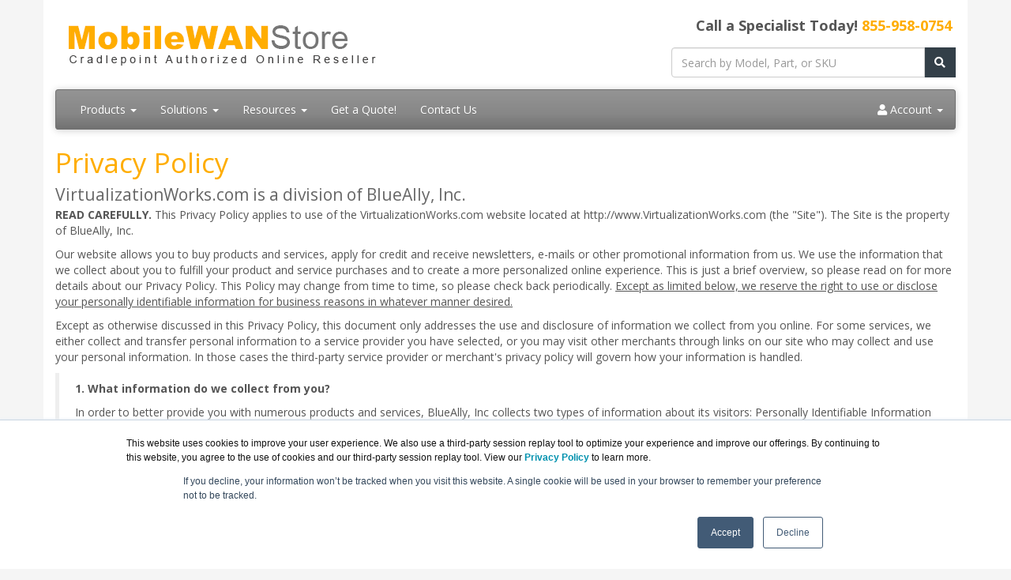

--- FILE ---
content_type: text/html; charset=UTF-8
request_url: https://www.mobilewanstore.com/policies/privacy-policy.asp
body_size: 7917
content:
<!DOCTYPE html>
<html lang="en-us">
<head>
<meta http-equiv="content-type" content="text/html; charset=UTF-8">
<meta charset="utf-8">
<title>VirtualizationWorks.com Privacy Policy | VirtualizationWorks.com</title>
<meta name="viewport" content="width=device-width, initial-scale=1, maximum-scale=1">
<meta name="viewport" content="width=device-width, initial-scale=1, maximum-scale=1">
<link href="//fonts.googleapis.com/css?family=Open+Sans:400,700italic,700" rel="stylesheet">
<link href="//maxcdn.bootstrapcdn.com/bootswatch/3.3.4/cerulean/bootstrap.min.css" rel="stylesheet">
<link rel="stylesheet" href="https://use.fontawesome.com/releases/v5.15.3/css/all.css" integrity="sha384-SZXxX4whJ79/gErwcOYf+zWLeJdY/qpuqC4cAa9rOGUstPomtqpuNWT9wdPEn2fk" crossorigin="anonymous">
<link rel="stylesheet" href="https://www.mobilewanstore.com/dynamicpricing/css/styles.css">
<script>document.write("<link href='/css/styles.css?v=" + Date.now() + "' rel='stylesheet'><\/link>");</script>
<meta name="facebook-domain-verification" content="w4ldprw3fledlb38vdw13umgcd61xu" />
<!-- Favicon Start -->
<link rel="apple-touch-icon" sizes="57x57" href="https://cdn.blueally.com/mobilewanstore/images/favicons/apple-icon-57x57.png">
<link rel="apple-touch-icon" sizes="60x60" href="https://cdn.blueally.com/mobilewanstore/images/favicons/apple-icon-60x60.png">
<link rel="apple-touch-icon" sizes="72x72" href="https://cdn.blueally.com/mobilewanstore/images/favicons/apple-icon-72x72.png">
<link rel="apple-touch-icon" sizes="76x76" href="https://cdn.blueally.com/mobilewanstore/images/favicons/apple-icon-76x76.png">
<link rel="apple-touch-icon" sizes="114x114" href="https://cdn.blueally.com/mobilewanstore/images/favicons/apple-icon-114x114.png">
<link rel="apple-touch-icon" sizes="120x120" href="https://cdn.blueally.com/mobilewanstore/images/favicons/apple-icon-120x120.png">
<link rel="apple-touch-icon" sizes="144x144" href="https://cdn.blueally.com/mobilewanstore/images/favicons/apple-icon-144x144.png">
<link rel="apple-touch-icon" sizes="152x152" href="https://cdn.blueally.com/mobilewanstore/images/favicons/apple-icon-152x152.png">
<link rel="apple-touch-icon" sizes="180x180" href="https://cdn.blueally.com/mobilewanstore/images/favicons/apple-icon-180x180.png">
<link rel="icon" type="image/png" sizes="192x192"  href="https://cdn.blueally.com/mobilewanstore/images/favicons/android-icon-192x192.png">
<link rel="icon" type="image/png" sizes="32x32" href="https://cdn.blueally.com/mobilewanstore/images/favicons/favicon-32x32.png">
<link rel="icon" type="image/png" sizes="96x96" href="https://cdn.blueally.com/mobilewanstore/images/favicons/favicon-96x96.png">
<link rel="icon" type="image/png" sizes="16x16" href="https://cdn.blueally.com/mobilewanstore/images/favicons/favicon-16x16.png">
<link rel="manifest" href="https://cdn.blueally.com/mobilewanstore/images/favicons/manifest.json">
<meta name="msapplication-TileColor" content="#ffffff">
<meta name="msapplication-TileImage" content="/images/favicons/ms-icon-144x144.png">
<meta name="theme-color" content="#ffffff">
<!-- Favicon End -->
<!-- Global site tag (gtag.js) - Google Analytics -->
<script async src="https://www.googletagmanager.com/gtag/js?id=UA-215164-152"></script>
<script>
  window.dataLayer = window.dataLayer || [];
  function gtag(){dataLayer.push(arguments);}
  gtag('js', new Date());

  gtag('config', 'UA-215164-152');
</script>
<!-- Google Tag Manager -->
<script>(function(w,d,s,l,i){w[l]=w[l]||[];w[l].push({'gtm.start':
new Date().getTime(),event:'gtm.js'});var f=d.getElementsByTagName(s)[0],
j=d.createElement(s),dl=l!='dataLayer'?'&l='+l:'';j.async=true;j.src=
'https://www.googletagmanager.com/gtm.js?id='+i+dl;f.parentNode.insertBefore(j,f);
})(window,document,'script','dataLayer','GTM-PNX37W2');</script>
<!-- End Google Tag Manager -->
<!-- Google tag (gtag.js) --> 
<script async src="https://www.googletagmanager.com/gtag/js?id=G-W4Q16WLZM9"></script> 
<script> 
  window.dataLayer = window.dataLayer || []; 
  function gtag(){dataLayer.push(arguments);} 
  gtag('js', new Date()); 
  gtag('config', 'G-W4Q16WLZM9'); 
</script>
<script src='https://www.google.com/recaptcha/api.js'></script>
<!-- Positive SSL Code -->
<script type="text/javascript"> //<![CDATA[
var tlJsHost = ((window.location.protocol == "https:") ? "https://secure.trust-provider.com/" : "http://www.trustlogo.com/");
document.write(unescape("%3Cscript src='" + tlJsHost + "trustlogo/javascript/trustlogo.js' type='text/javascript'%3E%3C/script%3E"));
//]]>
</script>
<!-- End of Positive SSL Code -->
<!-- DYNAMIC PRICING -->
<!-- END OF DYNAMIC PRICING -->

<!-- Google Tag Manager -->
<script>(function(w,d,s,l,i){w[l]=w[l]||[];w[l].push({'gtm.start':
new Date().getTime(),event:'gtm.js'});var f=d.getElementsByTagName(s)[0],
j=d.createElement(s),dl=l!='dataLayer'?'&l='+l:'';j.async=true;j.src=
'https://www.googletagmanager.com/gtm.js?id='+i+dl;f.parentNode.insertBefore(j,f);
})(window,document,'script','dataLayer','GTM-TDJP3SH');</script>
<!-- End Google Tag Manager --></head>
<body>
<div class="container">
<div class="header">
  <div class="row">
    <div class="col-md-8 col-sm-6 logo-block">
      <div class="logo"><a href="http://www.mobilewanstore.com/"><img src="https://cdn.blueally.com/mobilewanstore/images/mobilewanstore-logo-new.png" alt="MobileWANStore.com" class="img-responsive"></a></div>
      <h2 class="hidden-sm hidden-md hidden-lg hidden-xl">Call a Specialist Today! <a class="tel" href="tel:855-958-0754">855-958-0754</a></h2>
    </div>
    <div class="col-md-4 col-sm-6">
      <p class="phone-header">Call a Specialist Today! <a class="tel" href="tel:855-958-0754">855-958-0754</a></p>
      <form class="top-search" role="search" action="/search.php" method="get">
        <div class="input-group">
          <input type="text" class="form-control" placeholder="Search by Model, Part, or SKU" name="q">
          <div class="input-group-btn">
            <button class="btn btn-primary" type="submit"><i class="fa fa-search"></i></button>
          </div>
        </div>
      </form>
    </div>
  </div>
</div>
<div class="navbar navbar-default">
  <div class="navbar-header">
    <button type="button" class="navbar-toggle" data-toggle="collapse" data-target=".navbar-responsive-collapse"> <span class="icon-bar"></span> <span class="icon-bar"></span> <span class="icon-bar"></span> </button>
  </div>
  <div class="navbar-collapse collapse navbar-responsive-collapse">
    <ul class="nav navbar-nav">
      <li class="productDropdown dropdown"> <a href="/products.asp" class="dropdown-toggle" data-toggle="dropdown" data-hover="dropdown" data-delay="1000">Products <b class="caret"></b></a>
        <ul class="dropdown-menu">
          <li class="dropdownHeader">NetCloud:</li>
          <li class="dropdown-submenu"><a href="/netcloud-service.asp">NetCloud Service</a>
            <ul class="dropdown-menu">
              <li><a href="/branch.asp">For Branch</a></li>
              <li><a href="/mobile.asp">For Mobile</a></li>
              <li><a href="/iot.asp">For IoT</a></li>
              <li><a href="/soho.asp">For Small Office/Home Office</a></li>
            </ul>
          </li>
          <li><a href="/5g.asp">5G for Business</a></li>
          <li><a href="/plte-for-business.asp">Private Cellular for Business</a></li>
          <li class="dropdownHeader">Wireless WAN:</li>
          <li class="dropdown-submenu"><a href="/routers.asp">Routers</a>
            <ul class="dropdown-menu">
              <li><a href="/e100.asp">E100 Series Enterprise Router</a></li>
              <li><a href="/e102.asp">E102 Series Enterprise Router</a></li>
              <li><a href="/e300.asp">E300 Series Enterprise Router</a></li>
              <li><a href="/ibr200.asp">IBR200 Series Router</a></li>
              <li><a href="/ibr900.asp">IBR900 Series Ruggedized Router</a></li>
              <li><a href="/ibr1700.asp">IBR1700 Series Ruggedized Router</a></li>
              <li><a href="/r500-plte.asp">R500-PLTE Series Ruggedized Router</a></li>
              <li><a href="/r920.asp">R920 Series Ruggedized Router</a></li>
              <li><a href="/r1900.asp">R1900 Series 5G Ruggedized Router</a></li>
              <li><a href="/r2100.asp">R2100 Series 5G Ruggedized Router</a></li>
              <li><a href="/s700.asp">S700 Series Semi-Ruggedized Router</a></li>
            </ul>
          </li>
          <li class="dropdown-submenu"><a href="/adapters.asp">Adapters</a>
            <ul class="dropdown-menu">
              <li><a href="/cba550-adapter.asp">CBA550 Series LTE Adapter</a></li>
              <li><a href="/l950-adapter.asp">L950 Series LTE Adapter</a></li>
              <li><a href="/w1850.asp">W1850 Series 5G Wideband Adapter</a></li>
              <li><a href="/w1855.asp">W1855 Series 5G Wideband Adapter</a></li>
              <li><a href="/w2005.asp">W2005 Series 5G Wideband Adapter</a></li>
              <li><a href="/w4005.asp">W4005 Series 5G Wideband Adapter</a></li>
            </ul>
          </li>
          <li class="dropdownHeader">Private Cellular:</li>
		  <li class="dropdown-submenu"><a href="/cellular-access-points.asp">Cellular Access Points</a>
            <ul class="dropdown-menu">
              <li><a href="/a2400.asp">A2400 Cellular Access Point</a></li>
		      <li><a href="/a2405.asp">A2405 Cellular Access Point</a></li>
		      <li><a href="/a2415.asp">A2415 Cellular Access Point</a></li>
            </ul>
          </li>
          <li class="dropdownHeader">Zero Trust Security:</li>
		  <li><a href="/sd-wan.asp">NetCloud SASE</a></li>
		  <li><a href="/sd-wan.asp">Secure Connect</a></li>
		  <li><a href="/sd-wan.asp">SD-WAN</a></li>
          <li class="dropdownHeader">Accessories:</li>
		  <li class="dropdown-submenu"><a href="/rackmount.asp">Rackmount Kits</a>
            <ul class="dropdown-menu">
              <li><a href="/rm-cr-t1.asp">RM-CR-T1</a></li>
              <li><a href="/rm-cr-t4.asp">RM-CR-T4</a></li>
            </ul>
          </li>
		  
          <li><a href="/products.asp"><strong>View all Products</strong></a></li>
        </ul>
      </li>
      <li class="dropdown"> <a href="/#" class="dropdown-toggle" data-toggle="dropdown" data-hover="dropdown">Solutions <b class="caret"></b></a>
        <ul class="dropdown-menu">
          <li class="dropdown-submenu"><a href="/">Application</a>
            <ul class="dropdown-menu">
              <li><a href="/5g.asp">5G Solutions for Business</a></li>
              <li><a href="/solution-branch-networks.asp">Branch Networks</a></li>
              <li><a href="/solution-temporary-networks.asp">Temporary Networks</a></li>
              <li><a href="/solution-failover-out-of-bands-mgmt.asp">Failover &amp; Out-of-Band Management</a></li>
              <li><a href="/solution-m2m-iot.asp">M2M &amp; IoT</a></li>
              <li><a href="/solution-in-vehicle.asp">In-Vehicle</a></li>
              <li><a href="/solution-parallel-networks.asp">Parallel Networking</a></li>
            </ul>
          </li>
          <li class="dropdown-submenu"><a href="/">Industry</a>
            <ul class="dropdown-menu">
              <li><a href="/solution-retail.asp">Retail</a></li>
              <li><a href="/solution-transportation.asp">Transportation</a></li>
              <li><a href="/solution-public-sector.asp">Public Sector</a></li>
              <li><a href="/solution-education.asp">K-12 Education</a></li>
              <li><a href="/solution-healthcare.asp">Healthcare</a></li>
              <li><a href="/solution-food-beverage.asp">Food &amp; Beverage</a></li>
              <li><a href="/solution-financial.asp">Financial Services</a></li>
              <li><a href="/solution-insurance.asp">Insurance</a></li>
            </ul>
          </li>
          <li class="dropdownHeader">Remote Access:</li>
          <li><a href="/education.asp">Education Solutions</a></li>
          <li><a href="/sd-wan.asp">SD-WAN</a></li>
          <li><a href="/netcloud-service.asp">NetCloud Service</a></li>
        </ul>
      </li>
      <li class="dropdown"> <a href="/#" class="dropdown-toggle" data-toggle="dropdown" data-hover="dropdown">Resources <b class="caret"></b></a>
        <ul class="dropdown-menu">
          <li><a href="/product-upgrade.asp">Trade-up Program - <span class="redText">New!</span></a></li>
          <li><a href="/consulting.asp">Consulting</a></li>
          <li><a href="/policies/legal.asp">Leasing</a></li>
          <li><a href='/cradlepoint-eol.asp'>End of Life Products</a></li>
        </ul>
      </li>
      <li><a href="/quoterequest.asp">Get a Quote!</a></li>
      <li><a href="/contact.asp">Contact Us</a></li>
    </ul>
    <ul class="nav navbar-nav navbar-right">
      <li class="dropdown"> <a href="#" class="dropdown-toggle" data-toggle="dropdown" data-hover="dropdown"><i class="fa fa-user" aria-hidden="true"></i></i> Account <b class="caret"></b></a>
        <ul class="dropdown-menu">
          <li><a href="/portal/cart">Shopping Cart</a></li>
          <li><a href="/portal/manage/index">Your Account</a></li>
          <li><a href="/portal/orderhistory">Order History</a></li>
          <li><a href="/portal/account/help">Help with checkout</a></li>
        </ul>
      </li>
    </ul>
  </div>
</div>
  <h1>Privacy Policy<br>
   <span class="smallHeaderText">VirtualizationWorks.com is a division of BlueAlly, Inc.</span></h1>
  <p><strong>READ CAREFULLY.</strong> This Privacy Policy applies to use of the VirtualizationWorks.com website located at http://www.VirtualizationWorks.com (the &quot;Site&quot;). The Site is the property of BlueAlly, Inc.</p>
  <p>Our website allows you to buy products and services, apply for credit and receive newsletters, e-mails or other promotional information from us. We use the information that we collect about you to fulfill your product and service purchases and to create a more personalized online experience. This is just a brief overview, so please read on for more details about our Privacy Policy. This Policy may change from time to time, so please check back periodically. <u>Except as limited below, we reserve the right to use or disclose your personally identifiable information for business reasons in whatever manner desired. </u></p>
  <p>Except as otherwise discussed in this Privacy Policy, this document only addresses the use and disclosure of information we collect from you online. For some services, we either collect and transfer personal information to a service provider you have selected, or you may visit other merchants through links on our site who may collect and use your personal information. In those cases the third-party service provider or merchant&#39;s privacy policy will govern how your information is handled.</p>
  <blockquote>
   <p><strong>1. What information do we collect from you?</strong></p>
   <p>In order to better provide you with numerous products and services, BlueAlly, Inc collects two types of information about its visitors: Personally Identifiable Information and Non-Personally Identifiable Information. Our primary goal in collecting information from you is to provide you with a smooth, efficient, and customized experience while using our site.</p>
   <p><em><strong>Personally Identifiable Information:</strong></em></p>
   <p>This refers to information that lets us know the specifics of who you are. Personal information is requested when you order a product or service. For example, this information might include your name, billing address, shipping address, telephone number, e-mail address, credit card or other payment information, and product details. With this information, BlueAlly, Inc can fill your orders and better provide you with personalized services.</p>
   <p><em><strong>Non-Personally Identifiable Information:</strong></em></p>
   <p>This refers to information that does not by itself identify a specific individual. We gather certain information about you based upon where you shop on our site in several ways. This information is compiled and analyzed on both a personal and an aggregated basis. For example, this information may include the Web site&#39;s Uniform Resource Locator (&quot;URL&quot;) that you just came from, which URL you next go to, what browser you are using, and your Internet Protocol (&quot;IP&quot;) address. A URL is the global address of documents and other resources on the World Wide Web. An IP address is an identifier for a computer or device on a Transmission Control Protocol/Internet Protocol (&quot;TCP/IP&quot;) network, such as the World Wide Web. Networks like the Web use the TCP/IP protocol to route information based on the IP address of the destination. In other words, an IP address is a number that is automatically assigned to your computer whenever you are surfing the web, allowing web servers to locate and identify your computer. Computers require IP addresses in order for users to communicate on the Internet, browse and shop.</p>
   <p>On an aggregated basis, we collect anonymous data related to the pages, products, downloads and other content that is sampled, clicked on, streamed, searched for, transferred from and downloaded. Except as otherwise limited in this Policy, we may disclose, sell, trade, or rent Non-Personally Identifiable Information to others without your consent.</p>
   <p><strong>2. Where do we collect information from you and how do we use it?</strong></p>
   <p>Our primary goal in collecting personal information is to provide BlueAlly, Inc&#8217;s visitors with a superior customized online experience. We use the customer contact information to fill orders, contact purchasers to inform them of their order status, to send promotional information, to enhance the operation of our site and administer our systems.</p>
   <p>Demographic data also may be collected at our site from third party advertising servers, content servers, or web site analysis agents who provide us with the zip code and area code associated with a visitor&#39;s server, along with pages viewed on our site. We review the actions of the BlueAlly, Inc visitors on an aggregate basis to determine customers&#39; preferences. BlueAlly, Inc also does research on our visitors&#39; demographics, interests, and pages viewed based on the information provided to us during ordering, a promotion, from our server log files, from our web site analysis agents, or from contests, drawings or surveys. We will use this data to tailor the visitor&#39;s experience at our site, to improve our marketing and promotional efforts, to statistically analyze site use, to improve our product offerings, and to customize our site&#39;s content, layout, and services. We receive reports from third party ad servers, content servers, or web site analysis agents that tells us how many ads were presented and clicked upon or what content was served or viewed.</p>
   <p><em><strong>Ordering:</strong></em></p>
   <p>When you order from us, we collect personally identifiable information from you. If you order one of our products or services, we will collect and maintain your name, e-mail address, billing address, shipping address, telephone number, product selections, credit card or other payment information, order number, referring URL, IP address, page you bought from and a password. We collect this, and other information, as disclosed in this Policy, in order to fill your order, to communicate with you about your order and to send you promotional materials. Before confirming your order, you will have the opportunity to review the product order form and make changes and additions to the information it contained and these changes will be automatically kept for future use. We may require additional verifications or information before accepting any order.</p>
   <p><em><strong>Newsletters, Promotional E-mails and Personalized On-line Ads:</strong></em></p>
   <p>We offer free newsletters, promotional e-mails and personalized on-line advertisements as a service to our customers. We will send you newsletters and e-mails periodically listing current specials and deals. You may &quot;opt-out,&quot; or unsubscribe from our newsletters, emails or personalized on-line advertisements by following any unsubscribe instructions in any e-mail, newsletter or personalized on-line advertisement you receive from us. After doing so, if you have opted out of receiving all newsletters, all promotional emails or all personalized on-line ads, you will not receive future promotional emails, newsletters or personalized on-line advertisements (as applicable), unless you open a new account, enter a contest, or otherwise subsequently sign up to receive newsletters, emails or personalized on-line advertisements.</p>
   <p><strong>3. With whom do we share your information?</strong></p>
   <p><em><strong>Fulfillment:</strong></em></p>
   <p>The information collected by BlueAlly, Inc is used for processing orders, keeping you informed about your order status, for statistical purposes, for improving our site and its performance, to serve ads, and to notify you of products or special offers that may be of interest to you.</p>
   <p><em><strong>Other Parties Generally:</strong></em></p>
   <p>We may provide Non-Personally Identifiable Information about our customers&#39; sales, traffic patterns, and related site information to third parties, but these statistics do not include any Personally Identifiable Information.</p>
   <p><em><strong>Products Advertised on Our Site:</strong></em></p>
   <p>Where you order or sign up for goods or services offered through our site, but sold directly to you by a third party or fulfilled by a third party, we give your personal information to that third party to facilitate the sale of such goods or services (e.g. , orders shipped from distribution or direct from the manufacturer).</p>
   <p><strong>4. What security precautions are in place to protect against the loss, misuse, or alteration of your information?</strong></p>
   <p>In order to most efficiently serve you, credit card transactions and order fulfillment are handled by established third party banking, processing agents and distribution institutions. They receive the information needed to verify and authorize your credit card or other payment information and to process and ship your order.</p>
   <p>Within BlueAlly, Inc, your information is kept on password protected, limited access servers. Wherever possible and applicable, BlueAlly, Inc servers reside behind a corporate firewall that maintains controls on access to the system from both our internal network and the Internet.</p>
   <p><strong>5. Contacting BlueAlly, Inc about privacy questions or concerns</strong></p>
   <p>If you have any questions about this Privacy Policy, the practices of this site, or your dealings with this site, please contact BlueAlly, Inc by sending a letter to:</p>
   <blockquote>
    <p>Attn: Privacy Policy<br>
     BlueAlly, Inc<br>
     1225 Crescent Green, St. 115 <br>
     Cary, NC 27518</p>
   </blockquote>
   <p><strong>6. Privacy Policy changes</strong></p>
   <p>This Privacy Policy was last changed on February 1, 2015. If BlueAlly, Inc makes changes to any terms or conditions of the Privacy Policy, the changes will be posted in this document so that you will always know what information we gather, how we might use that information and to whom we will disclose it. We may change, modify, add or remove portions of this Policy at any time, and any changes will become effective immediately upon being posted unless we tell you otherwise.</p>
  </blockquote>
</div>
<aside id="footer-widgets">
<div class="container">
<div class="row">
<div class="col-md-2">
 <h3 class="footer-widget-title">Site Map:</h3>
 <ul class="list-unstyled">
  <li><a href="/">Home</a></li>
  <li><a href="/portal/cart">Shopping Cart</a></li>
  <li><a href="/contact.asp">Contact Us</a></li>
  <li>
  </li>
 </ul>
</div>
<div class="col-md-2">
 <h3 class="footer-widget-title">Products:</h3>
 <ul class="list-unstyled">
  <li><a href="/netcloud-service.asp">NetCloud Service</a></li>
  <li><a href="/routers.asp">Routers</a></li>
  <li><a href="/adapters.asp">Adapters</a></li>
  <li><a href="/cellular-access-points.asp">Cellular Access Points</a></li>
  <li><a href="/products.asp"><strong>View all Products</strong></a></li>
 </ul>
</div>
<div class="col-md-2">
 <h3 class="footer-widget-title">Resources:</h3>
 <ul class="list-unstyled">
  <li><a href="/about-us.asp">About Us</a></li>
  <li><a href="/shipping.asp">Shipping</a></li>
  <li><a href="/policies/return-policy.asp">Returns</a></li>
  <li><a href="/consulting.asp">Consulting</a></li>
	 <li><a href='/cradlepoint-eol.asp'>End of Life Products</a></li>	
 </ul>
</div>
<div class="col-md-3">
<p class="phone-header" style="text-align:left">Call a Specialist Today!<br>
 <a class="tel" href="tel:855-958-0754">855-958-0754</a></p>
<form class="top-search" role="search" action="/search.php" method="get">
<div class="input-group">
 <input type="text" class="form-control" placeholder="Search by Model, Part, or SKU" name="q">
 <div class="input-group-btn">
  <button class="btn btn-primary" type="submit"><i class="fa fa-search"></i></button>
 </div>
</div>
<br>
<br>
<a href="/policies/legal.asp"><img src="https://cdn.blueally.com/mobilewanstore/images/mastercard-visa-amex-discover.png" alt="BlueAlly accepts Mastercard, VISA, America Express and Discover Card"></a>
</div>
<div class="col-md-3">
 <h3 class="footer-widget-title">Contact:</h3>
 Prominence Tower<br>
3475 Piedmont Road NE<br>
Suite 900, Atlanta, GA 30305<br>
 <i class="fa fa-phone"></i> <a class="tel" href="tel:855-958-0754">855-958-0754</a><br>
 <i class="fa fa-envelope"></i> <a href="/cdn-cgi/l/email-protection#782b19141d0b3835171a11141d2f39362b0c170a1d561b1715"><span class="__cf_email__" data-cfemail="95c6f4f9f0e6d5d8faf7fcf9f0c2d4dbc6e1fae7f0bbf6faf8">[email&#160;protected]</span></a><br>
 <a href="/quoterequest.asp"><strong>Get a Quote!</strong></a><br>
 <br>
 <div class="icons"> <a id="facebook" title="Facebook page" href="//www.facebook.com/BlueAllyTech" target="_blank"><i class="fab fa-facebook-square fa-2x"></i></a> <a id="twitter" title="Twitter page" href="//twitter.com/BlueAlly_IT"><i class="fab fa-twitter-square fa-2x"></i></a> <a id="youtube" title="Youtube page" href="//www.youtube.com/c/BlueAllyTechnologies"><i class="fab fa-youtube-square fa-2x"></i></a> <a id="linkedin" title="LinkedIn page" href="//www.linkedin.com/company/blueally"><i class="fab fa-linkedin fa-2x"></i></a> </div>
</div>
</div>
</div>
</div>
</aside>
<footer id="footer">
 <p><strong>MobileWANStore.com is a division of <a href="https://www.blueally.com/" target="_blank">BlueAlly, an authorized Cradlepoint reseller.</a></strong><br>
  Copyright &copy; 2000<script data-cfasync="false" src="/cdn-cgi/scripts/5c5dd728/cloudflare-static/email-decode.min.js"></script><script>new Date().getFullYear()>2000&&document.write("-"+new Date().getFullYear());</script>. All Rights Reserved. <a href="/policies/legal.asp">Site Terms</a> and <a href="/policies/privacy-policy.asp">Privacy Policy</a></p>
</footer>
<script src="//ajax.googleapis.com/ajax/libs/jquery/2.1.3/jquery.min.js"></script> 
<script src="//maxcdn.bootstrapcdn.com/bootstrap/3.3.4/js/bootstrap.min.js"></script> 
<script src="/includes/custom.js"></script> 
<!-- Google Tag Manager (noscript) -->
<noscript><iframe src="https://www.googletagmanager.com/ns.html?id=GTM-PNX37W2"
height="0" width="0" style="display:none;visibility:hidden"></iframe></noscript>
<!-- End Google Tag Manager (noscript) -->
<link href="/css/poststyle.css" rel="stylesheet"></body>
</html>

--- FILE ---
content_type: text/css
request_url: https://www.mobilewanstore.com/css/styles.css?v=1769006142699
body_size: 676
content:
@charset "utf-8";
a:link, a:visited, a:active, h1, h2 {
  color: #ffad00;
}
a:hover {
  color: #333f48;
}
.progress-bar, .btn-primary, .btn-primary.disabled, .btn-primary[disabled], fieldset[disabled] .btn-primary, .btn-primary.disabled:hover, .btn-primary[disabled]:hover, fieldset[disabled] .btn-primary:hover, .btn-primary.disabled:focus, .btn-primary[disabled]:focus, fieldset[disabled] .btn-primary:focus, .btn-primary.disabled.focus, .btn-primary[disabled].focus, fieldset[disabled] .btn-primary.focus, .btn-primary.disabled:active, .btn-primary[disabled]:active, fieldset[disabled] .btn-primary:active, .btn-primary.disabled.active, .btn-primary[disabled].active, fieldset[disabled] .btn-primary.active, .panel-primary > .panel-heading {
  background-color: #333F48;
  border-color: #333F48;
}
.btn-primary:hover, .btn-primary:focus, .btn-primary.focus, .btn-primary:active, .btn-primary.active, .open > .dropdown-toggle.btn-primary, .btn-warning:hover {
  background-color: #ffffff;
  border-color: #333F48;
  color: #333F48;
}
.btn-warning {
  color: #FFF;
  background-color: #ffad00;
  border-color: #ffad00;
}
.btn-warning:hover, .btn-cart:focus, .btn-cart.focus, .btn-cart:active, .btn-cart.active, .open > .dropdown-toggle.btn-cart {
  color: #FFF;
  background-color: #333f48;
  border-color: #333f48;
}
.row-header {
  color: #333f48;
}
.col-header {
  background-color: #333f48;
  border: 1px solid #333f48;
}
.table th {
  background-color: #333f48;
}


/* Site Specific Custom CSS */
.contact-container {
  padding: 4% 2%;
  box-shadow: 0 4px 8px 0 rgba(0, 0, 0, .6);
  margin-bottom: 20px;
  border-radius: 6px;
  color: #000000!important;
  background: rgb(237,176,46)!important;
  background: linear-gradient(90deg, rgba(237,176,46,1) 0%, rgba(233,163,15,1) 40%, rgba(255,173,0,1) 71%, rgba(255,173,0,1) 100%);
}
.white-text{
  color: #FFFFFF!important;
}
.btn-outline {
  border: 2px solid #e94339;
  background: transparent;
}
.btn-outline:hover {
  background-color: #e94339;
  border:2px solid #e94339;
  color: #FFF;
}
.main-img-container {
  clear: both;
  display: flex;
  justify-content: center;
  align-items: center;
  overflow: hidden;
}
.img-change {
  height: 75px;
  width: 75px;
  margin: 3px 5px;
}
.img-change img {
  height: 75px;
  width: 75px;
  object-fit: contain;
}
.img-list {
  display: inline-flex;
  flex-direction: column;
  flex: 1;
  align-items: flex-end;
}
.main-prod-img {
  height: 350px;
  width: 75%;
  flex: 4;
  display: flex;
  align-items: center;
  justify-content: space-evenly;
  flex-wrap: wrap;
  margin-bottom: 10px;
  /*padding-bottom: 25px;*/
}
.main-prod-img img {
  max-height: 100%;
  max-width: 75%;
  /*margin-top: 20px;*/
}

@media only screen  and (max-device-width: 512px) {
.main-img-container {
  flex-wrap: wrap;
  flex-direction: column-reverse;
}
.img-list {
  flex-direction: row;
  justify-content: center;
}
.img-change {
  height: 35px;
  width: 35px;
}
.img-change img {
  height: 35px;
  width: 35px;
}
.main-prod-img {
  height: 200px;
  padding-top: 10px;
  /*padding-bottom: 0;*/
  margin-bottom: 0;
}
.main-prod-img img {
  /*margin-top: 0;*/
  max-width: 100%;
}
}